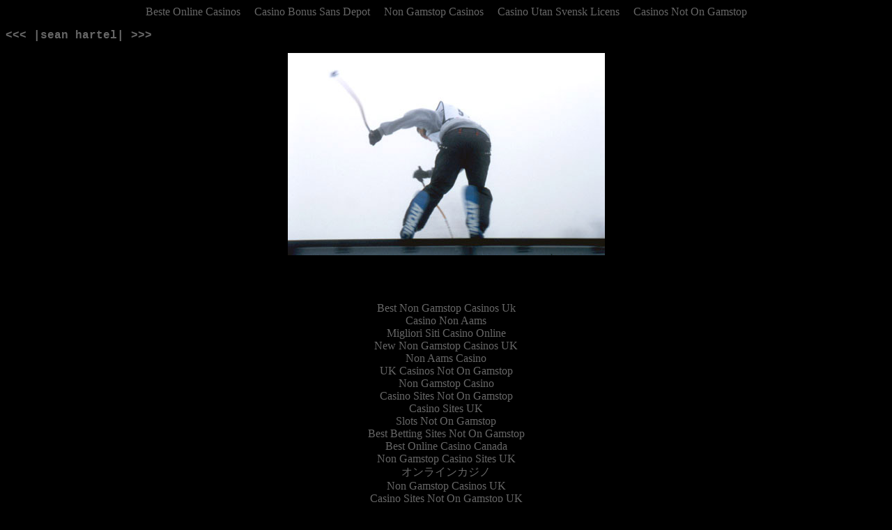

--- FILE ---
content_type: text/html; charset=utf-8
request_url: https://www.rewikstrom.com/portfolio04/p03.html
body_size: 1671
content:
<!DOCTYPE html PUBLIC "-//W3C//DTD HTML 4.01 Transitional//EN" "http://www.w3.org/TR/html4/loose.dtd"><html><head>
	<meta http-equiv="Content-Type" content="text/html; charset=UTF-8"/>
<title>Re Wikstrom: Selected Images</title>
	<link rel="canonical" href="https://rewikstrom.com/portfolio04/p03.html" />
<meta http-equiv="Content-Type" content="text/html; charset=iso-8859-1"/>
<style type="text/css">
<!--
.style1 {
	font-family: "Courier New", Courier, mono;
	font-size: 16px;
	font-weight: bold;
	color: #666666;
}
body {
	background-color: #000000;
}
a:link {
	color: #666666;
	text-decoration: none;
}
a:visited {
	text-decoration: none;
	color: #999999;
}
a:hover {
	text-decoration: none;
	color: #333333;
}
a:active {
	text-decoration: none;
	color: #333333;
}
-->
</style>
</head>
<body><div style="text-align: center;"><a href="https://alettajacobs.org/" style="padding: 5px 10px;">Beste Online Casinos</a><a href="https://www.karting-rosny93.com/" style="padding: 5px 10px;">Casino Bonus Sans Depot</a><a href="https://www.unearthedsounds.co.uk/" style="padding: 5px 10px;">Non Gamstop Casinos</a><a href="https://www.spaceportsweden.com/" style="padding: 5px 10px;">Casino Utan Svensk Licens</a><a href="https://www.schoolnet.co.uk/" style="padding: 5px 10px;">Casinos Not On Gamstop</a></div>
<div align="center">
  <p align="left" class="style1"><a href="../portfolio04/p02.html">&lt;&lt;&lt;</a> |sean hartel| <a href="../portfolio04/p04.html">&gt;&gt;&gt;</a></p>
  <p class="style1"><img src="../portfolio04/wp04-03.jpg" width="455" height="290"/></p>
</div>

<div style="text-align:center"><h2>Recommended reading</h2><ul style="list-style:none;padding-left:0"><li><a href="https://westernbusinesspublishing.co.uk/">Best Non Gamstop Casinos Uk</a></li><li><a href="https://www.teamlampremerida.com/">Casino Non Aams</a></li><li><a href="https://www.cortinaclassic.com/">Migliori Siti Casino Online</a></li><li><a href="https://swinternet.co.uk/">New Non Gamstop Casinos UK</a></li><li><a href="https://www.napolisoccer.net/">Non Aams Casino</a></li><li><a href="https://gdalabel.org.uk/">UK Casinos Not On Gamstop</a></li><li><a href="https://www.clintoncards.co.uk/">Non Gamstop Casino</a></li><li><a href="https://tescobagsofhelp.org.uk/">Casino Sites Not On Gamstop</a></li><li><a href="https://www.aboutcookies.org.uk/">Casino Sites UK</a></li><li><a href="https://everythinggeneticltd.co.uk/casinos-not-on-gamstop/">Slots Not On Gamstop</a></li><li><a href="https://occupylondon.org.uk/">Best Betting Sites Not On Gamstop</a></li><li><a href="https://torontosversion.com/">Best Online Casino Canada</a></li><li><a href="https://stallion-theme.co.uk/">Non Gamstop Casino Sites UK</a></li><li><a href="https://cineaste.jp/">オンラインカジノ</a></li><li><a href="https://www.trada.co.uk/">Non Gamstop Casinos UK</a></li><li><a href="https://energypost.eu/">Casino Sites Not On Gamstop UK</a></li><li><a href="https://www.marathondessables.co.uk/">Casino Sites Not On Gamstop</a></li><li><a href="https://essay-writing-service.co.uk/">Non Gamstop Casinos</a></li><li><a href="https://londonnewsonline.co.uk/">UK Casino Not On Gamstop</a></li><li><a href="https://www.charitydigitalnews.co.uk/">Casinos Not On Gamstop</a></li><li><a href="https://www.contextis.co.uk/">Non Gamstop Casino</a></li><li><a href="https://uk-betting-sites.co.uk/">Best Betting Sites UK</a></li><li><a href="https://www.geekgirlmeetup.co.uk/">Non Gamstop Casino UK</a></li><li><a href="https://spaziotadini.it/">Casino Non Aams</a></li><li><a href="https://22wcss.org/">Slots Not On Gamstop</a></li><li><a href="https://www.dyspraxiafoundation.org.uk/">UK Online Casinos Not On Gamstop</a></li><li><a href="https://www.mons2015.eu/">Casino En Ligne Belgique</a></li><li><a href="https://www.truvo.be/">Casino En Ligne Belgique Liste</a></li><li><a href="https://www.melloddy.eu/">Casino Online Non Aams</a></li><li><a href="https://www.immortalcities.com/">зарубежные интернет казино</a></li><li><a href="https://www.cityscoot.eu/">Sites De Paris Sportif Fiables</a></li><li><a href="https://www.nationalmerchants.com/">카지노사이트</a></li><li><a href="https://the-drone.com/">Meilleur Casino En Ligne</a></li><li><a href="https://www.forum-avignon.org/">Meilleur Casino En Ligne France</a></li><li><a href="https://welcomingeurope.it/">Casino Bitcoin</a></li><li><a href="https://www.associationlasource.fr/">Meilleur Casino En Ligne</a></li><li><a href="https://www.financeresponsable.org/">Casino En Ligne</a></li><li><a href="https://www.alliance-francaise-des-designers.org/">Site De Casino En Ligne</a></li><li><a href="https://ic2s2.org/">Bitcoin Online Casino Malaysia</a></li></ul></div><script defer src="https://static.cloudflareinsights.com/beacon.min.js/vcd15cbe7772f49c399c6a5babf22c1241717689176015" integrity="sha512-ZpsOmlRQV6y907TI0dKBHq9Md29nnaEIPlkf84rnaERnq6zvWvPUqr2ft8M1aS28oN72PdrCzSjY4U6VaAw1EQ==" data-cf-beacon='{"version":"2024.11.0","token":"1b1e50609d454474bf8d3f612494e643","r":1,"server_timing":{"name":{"cfCacheStatus":true,"cfEdge":true,"cfExtPri":true,"cfL4":true,"cfOrigin":true,"cfSpeedBrain":true},"location_startswith":null}}' crossorigin="anonymous"></script>
</body></html>